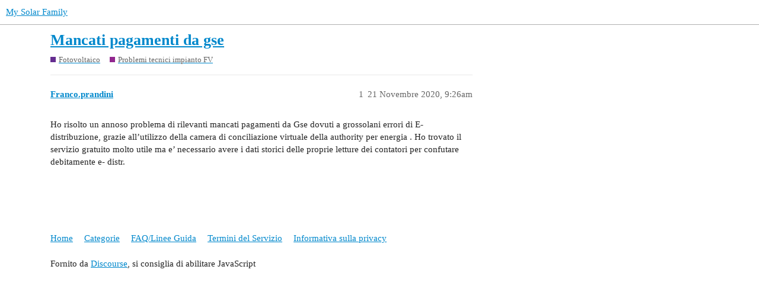

--- FILE ---
content_type: text/html; charset=utf-8
request_url: https://forum.msfstage.it/t/mancati-pagamenti-da-gse/106665
body_size: 2179
content:
<!DOCTYPE html>
<html lang="it">
  <head>
    <meta charset="utf-8">
    <title>Mancati pagamenti da gse - Problemi tecnici impianto FV - My Solar Family</title>
    <meta name="description" content="Ho risolto un annoso problema di rilevanti mancati pagamenti da Gse dovuti a grossolani errori di E-distribuzione, grazie all’utilizzo della camera di conciliazione virtuale della authority per energia . Ho trovato  il s&amp;hellip;">
    <meta name="generator" content="Discourse 3.1.0.beta4 - https://github.com/discourse/discourse version 6513ca69da732af240edbc72a9489c518435bf3c">
<link rel="icon" type="image/png" href="https://forum.msfstage.it/uploads/default/optimized/1X/1fff5446027d0696bb24a6d57910c33af69ed994_2_32x32.png">
<link rel="apple-touch-icon" type="image/png" href="https://forum.msfstage.it/uploads/default/optimized/1X/1fff5446027d0696bb24a6d57910c33af69ed994_2_180x180.png">
<meta name="theme-color" media="(prefers-color-scheme: light)" content="#ffffff">
<meta name="theme-color" media="(prefers-color-scheme: dark)" content="#111111">

<meta name="viewport" content="width=device-width, initial-scale=1.0, minimum-scale=1.0, user-scalable=yes, viewport-fit=cover">
<link rel="canonical" href="https://forum.msfstage.it/t/mancati-pagamenti-da-gse/106665" />

<link rel="search" type="application/opensearchdescription+xml" href="https://forum.msfstage.it/opensearch.xml" title="My Solar Family Search">

    <link href="/stylesheets/color_definitions_chiaro_8_1_84046cdbd8b8a9d1ab8fbfa54751516680f9947b.css?__ws=forum.msfstage.it" media="all" rel="stylesheet" class="light-scheme"/><link href="/stylesheets/color_definitions_dark_1_1_16545bfa12af4478e6083348a1d6b6b8a0643954.css?__ws=forum.msfstage.it" media="(prefers-color-scheme: dark)" rel="stylesheet" class="dark-scheme"/>

  <link href="/stylesheets/desktop_1f7d6e79c70399787e15404ce9e348f2219a6bf2.css?__ws=forum.msfstage.it" media="all" rel="stylesheet" data-target="desktop"  />



  <link href="/stylesheets/discourse-details_1f7d6e79c70399787e15404ce9e348f2219a6bf2.css?__ws=forum.msfstage.it" media="all" rel="stylesheet" data-target="discourse-details"  />
  <link href="/stylesheets/discourse-lazy-videos_1f7d6e79c70399787e15404ce9e348f2219a6bf2.css?__ws=forum.msfstage.it" media="all" rel="stylesheet" data-target="discourse-lazy-videos"  />
  <link href="/stylesheets/discourse-local-dates_1f7d6e79c70399787e15404ce9e348f2219a6bf2.css?__ws=forum.msfstage.it" media="all" rel="stylesheet" data-target="discourse-local-dates"  />
  <link href="/stylesheets/discourse-presence_1f7d6e79c70399787e15404ce9e348f2219a6bf2.css?__ws=forum.msfstage.it" media="all" rel="stylesheet" data-target="discourse-presence"  />
  <link href="/stylesheets/docker_manager_1f7d6e79c70399787e15404ce9e348f2219a6bf2.css?__ws=forum.msfstage.it" media="all" rel="stylesheet" data-target="docker_manager"  />
  <link href="/stylesheets/poll_1f7d6e79c70399787e15404ce9e348f2219a6bf2.css?__ws=forum.msfstage.it" media="all" rel="stylesheet" data-target="poll"  />
  <link href="/stylesheets/poll_desktop_1f7d6e79c70399787e15404ce9e348f2219a6bf2.css?__ws=forum.msfstage.it" media="all" rel="stylesheet" data-target="poll_desktop"  />

  <link href="/stylesheets/desktop_theme_1_3be515fd2874c974051a85d4828b5d238ba10097.css?__ws=forum.msfstage.it" media="all" rel="stylesheet" data-target="desktop_theme" data-theme-id="1" data-theme-name="default"/>

    
    
        <link rel="alternate nofollow" type="application/rss+xml" title="Feed RSS di &#39;Mancati pagamenti da gse&#39;" href="https://forum.msfstage.it/t/mancati-pagamenti-da-gse/106665.rss" />
    <meta property="og:site_name" content="My Solar Family" />
<meta property="og:type" content="website" />
<meta name="twitter:card" content="summary" />
<meta name="twitter:image" content="https://forum.msfstage.it/uploads/default/original/1X/1fff5446027d0696bb24a6d57910c33af69ed994.png" />
<meta property="og:image" content="https://forum.msfstage.it/uploads/default/original/1X/1fff5446027d0696bb24a6d57910c33af69ed994.png" />
<meta property="og:url" content="https://forum.msfstage.it/t/mancati-pagamenti-da-gse/106665" />
<meta name="twitter:url" content="https://forum.msfstage.it/t/mancati-pagamenti-da-gse/106665" />
<meta property="og:title" content="Mancati pagamenti da gse" />
<meta name="twitter:title" content="Mancati pagamenti da gse" />
<meta property="og:description" content="Ho risolto un annoso problema di rilevanti mancati pagamenti da Gse dovuti a grossolani errori di E-distribuzione, grazie all’utilizzo della camera di conciliazione virtuale della authority per energia . Ho trovato  il servizio gratuito molto utile ma e’ necessario avere i dati storici delle proprie letture dei contatori per confutare debitamente e- distr." />
<meta name="twitter:description" content="Ho risolto un annoso problema di rilevanti mancati pagamenti da Gse dovuti a grossolani errori di E-distribuzione, grazie all’utilizzo della camera di conciliazione virtuale della authority per energia . Ho trovato  il servizio gratuito molto utile ma e’ necessario avere i dati storici delle proprie letture dei contatori per confutare debitamente e- distr." />
<meta property="og:article:section" content="Fotovoltaico" />
<meta property="og:article:section:color" content="652D90" />
<meta property="og:article:section" content="Problemi tecnici impianto FV" />
<meta property="og:article:section:color" content="92278F" />
<meta property="article:published_time" content="2020-11-21T09:26:11+00:00" />
<meta property="og:ignore_canonical" content="true" />


    
  </head>
  <body class="crawler ">
    
    <header>
  <a href="/">
    My Solar Family
  </a>
</header>

    <div id="main-outlet" class="wrap" role="main">
        <div id="topic-title">
    <h1>
      <a href="/t/mancati-pagamenti-da-gse/106665">Mancati pagamenti da gse</a>
    </h1>

      <div class="topic-category" itemscope itemtype="http://schema.org/BreadcrumbList">
          <span itemprop="itemListElement" itemscope itemtype="http://schema.org/ListItem">
            <a href="https://forum.msfstage.it/c/fotovoltaico/15" class="badge-wrapper bullet" itemprop="item">
              <span class='badge-category-bg' style='background-color: #652D90'></span>
              <span class='badge-category clear-badge'>
                <span class='category-name' itemprop='name'>Fotovoltaico</span>
              </span>
            </a>
            <meta itemprop="position" content="1" />
          </span>
          <span itemprop="itemListElement" itemscope itemtype="http://schema.org/ListItem">
            <a href="https://forum.msfstage.it/c/fotovoltaico/problemi-tecnici-impianto-fv/16" class="badge-wrapper bullet" itemprop="item">
              <span class='badge-category-bg' style='background-color: #92278F'></span>
              <span class='badge-category clear-badge'>
                <span class='category-name' itemprop='name'>Problemi tecnici impianto FV</span>
              </span>
            </a>
            <meta itemprop="position" content="2" />
          </span>
      </div>

  </div>

  

    <div itemscope itemtype='http://schema.org/DiscussionForumPosting'>
      <meta itemprop='headline' content='Mancati pagamenti da gse'>
        <meta itemprop='articleSection' content='Problemi tecnici impianto FV'>
      <meta itemprop='keywords' content=''>
      <div itemprop='publisher' itemscope itemtype="http://schema.org/Organization">
        <meta itemprop='name' content='My Solar Family'>
          <div itemprop='logo' itemscope itemtype="http://schema.org/ImageObject">
            <meta itemprop='url' content='https://forum.msfstage.it/uploads/default/original/1X/2a6513c58b360c11684ebb32cdaffa9ec1117825.png'>
          </div>
      </div>

          <div id='post_1'  class='topic-body crawler-post'>
            <div class='crawler-post-meta'>
              <span class="creator" itemprop="author" itemscope itemtype="http://schema.org/Person">
                <a itemprop="url" href='https://forum.msfstage.it/u/Franco.prandini'><span itemprop='name'>Franco.prandini</span></a>
                
              </span>

              <link itemprop="mainEntityOfPage" href="https://forum.msfstage.it/t/mancati-pagamenti-da-gse/106665">


              <span class="crawler-post-infos">
                  <time itemprop='datePublished' datetime='2020-11-21T09:26:11Z' class='post-time'>
                    21 Novembre 2020,  9:26am
                  </time>
                  <meta itemprop='dateModified' content='2020-11-21T09:26:11Z'>
              <span itemprop='position'>1</span>
              </span>
            </div>
            <div class='post' itemprop='articleBody'>
              <p>Ho risolto un annoso problema di rilevanti mancati pagamenti da Gse dovuti a grossolani errori di E-distribuzione, grazie all’utilizzo della camera di conciliazione virtuale della authority per energia . Ho trovato  il servizio gratuito molto utile ma e’ necessario avere i dati storici delle proprie letture dei contatori per confutare debitamente e- distr.</p>
            </div>

            <div itemprop="interactionStatistic" itemscope itemtype="http://schema.org/InteractionCounter">
              <meta itemprop="interactionType" content="http://schema.org/LikeAction"/>
              <meta itemprop="userInteractionCount" content="0" />
              <span class='post-likes'></span>
            </div>

            <div itemprop="interactionStatistic" itemscope itemtype="http://schema.org/InteractionCounter">
                <meta itemprop="interactionType" content="http://schema.org/CommentAction"/>
                <meta itemprop="userInteractionCount" content="0" />
              </div>

          </div>
    </div>






    </div>
    <footer class="container wrap">
  <nav class='crawler-nav'>
    <ul>
      <li itemscope itemtype='http://schema.org/SiteNavigationElement'>
        <span itemprop='name'>
          <a href='/' itemprop="url">Home </a>
        </span>
      </li>
      <li itemscope itemtype='http://schema.org/SiteNavigationElement'>
        <span itemprop='name'>
          <a href='/categories' itemprop="url">Categorie </a>
        </span>
      </li>
      <li itemscope itemtype='http://schema.org/SiteNavigationElement'>
        <span itemprop='name'>
          <a href='/guidelines' itemprop="url">FAQ/Linee Guida </a>
        </span>
      </li>
        <li itemscope itemtype='http://schema.org/SiteNavigationElement'>
          <span itemprop='name'>
            <a href='/tos' itemprop="url">Termini del Servizio </a>
          </span>
        </li>
        <li itemscope itemtype='http://schema.org/SiteNavigationElement'>
          <span itemprop='name'>
            <a href='/privacy' itemprop="url">Informativa sulla privacy </a>
          </span>
        </li>
    </ul>
  </nav>
  <p class='powered-by-link'>Fornito da <a href="https://www.discourse.org">Discourse</a>, si consiglia di abilitare JavaScript</p>
</footer>

    
    
  </body>
  
</html>


--- FILE ---
content_type: text/css
request_url: https://forum.msfstage.it/stylesheets/desktop_theme_1_3be515fd2874c974051a85d4828b5d238ba10097.css?__ws=forum.msfstage.it
body_size: -99
content:

/*# sourceMappingURL=desktop_theme_1_3be515fd2874c974051a85d4828b5d238ba10097.css.map?__ws=forum.msfstage.it */
